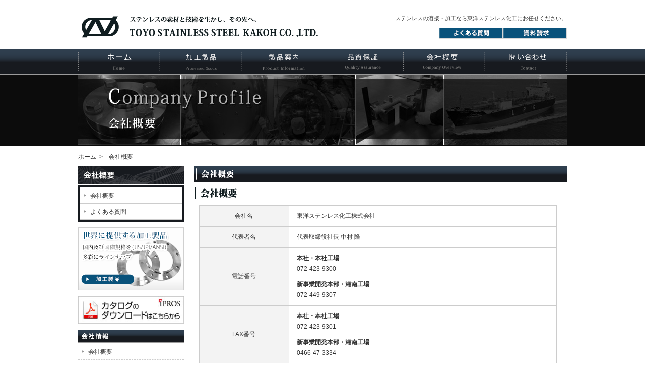

--- FILE ---
content_type: text/html; charset=UTF-8
request_url: http://www.toyostainless-kako.co.jp/outline/
body_size: 15877
content:

<!DOCTYPE html>
<html lang="ja" class="no-js">

<head>
<meta charset="UTF-8">
<title>会社概要 | 東洋ステンレス化工株式会社</title>
<meta name="viewport" content="width=1123px, user-scalable=yes, maximum-scale=1.0">

	<!-- <meta name="viewport" content="width=device-width,initial-scale=1.0" /> -->
    <!-- <meta name="viewport" content="width=device-width,initial-scale=1.0" /> -->
<link rel="profile" href="http://gmpg.org/xfn/11">
<link rel="pingback" href="http://www.toyostainless-kako.co.jp/xmlrpc.php">
<link rel="index" href="/index.html" />

<link rel="alternate" type="application/rss+xml" title="東洋ステンレス化工株式会社 &raquo; 会社概要 のコメントのフィード" href="http://www.toyostainless-kako.co.jp/outline/feed/" />
<link rel='stylesheet' id='contact-form-7-css'  href='http://www.toyostainless-kako.co.jp/wp-content/plugins/contact-form-7/includes/css/styles.css?ver=4.1.1' type='text/css' media='all' />
<link rel='stylesheet' id='wp-pagenavi-css'  href='http://www.toyostainless-kako.co.jp/wp-content/plugins/wp-pagenavi/pagenavi-css.css?ver=2.70' type='text/css' media='all' />
<script type='text/javascript' src='http://www.toyostainless-kako.co.jp/wp-includes/js/jquery/jquery.js?ver=1.11.1'></script>
<script type='text/javascript' src='http://www.toyostainless-kako.co.jp/wp-includes/js/jquery/jquery-migrate.min.js?ver=1.2.1'></script>
<link rel="EditURI" type="application/rsd+xml" title="RSD" href="http://www.toyostainless-kako.co.jp/xmlrpc.php?rsd" />
<link rel="wlwmanifest" type="application/wlwmanifest+xml" href="http://www.toyostainless-kako.co.jp/wp-includes/wlwmanifest.xml" /> 
<meta name="generator" content="WordPress 4.1.41" />
<link rel='canonical' href='http://www.toyostainless-kako.co.jp/outline/' />
<link rel='shortlink' href='http://www.toyostainless-kako.co.jp/?p=15' />

<!--[if lt IE 9]> 
<script src="http://www.toyostainless-kako.co.jp/wp-content/themes/toyostn/js/html5.js"></script>
<link href="http://www.toyostainless-kako.co.jp/wp-content/themes/toyostn/css/html5.css" rel="stylesheet" type="text/css" />
<![endif]-->
<script>(function(){document.documentElement.className='js'})();</script>

<link rel="stylesheet" href="http://www.toyostainless-kako.co.jp/wp-content/themes/toyostn/css/default.css">
<link rel="stylesheet" href="http://www.toyostainless-kako.co.jp/wp-content/themes/toyostn/css/common.css?update20220901">
<link rel="stylesheet" href="http://www.toyostainless-kako.co.jp/wp-content/themes/toyostn/css/design.css">

<script type="text/javascript" src="http://www.toyostainless-kako.co.jp/wp-content/themes/toyostn/js/jquery-1.11.1.min.js"></script>
<script type="text/javascript" src="http://www.toyostainless-kako.co.jp/wp-content/themes/toyostn/js/bxslider/jquery.bxslider.js"></script>
<script type="text/javascript" src="http://www.toyostainless-kako.co.jp/wp-content/themes/toyostn/js/smoothscroll.js"></script>
<script type="text/javascript" src="http://www.toyostainless-kako.co.jp/wp-content/themes/toyostn/js/dropdown.js"></script>
<script type="text/javascript" src="http://www.toyostainless-kako.co.jp/wp-content/themes/toyostn/js/totop.js"></script>


<!-- <link rel="stylesheet" href="http://www.toyostainless-kako.co.jp/wp-content/themes/toyostn/css/non_mobile.css"> -->

	<!-- <link rel="stylesheet" href="http://www.toyostainless-kako.co.jp/wp-content/themes/toyostn/css/common_sp.css"> -->
	<!-- <link rel="stylesheet" href="http://www.toyostainless-kako.co.jp/wp-content/themes/toyostn/css/meanmenu.css"> -->
	<!-- <script type="text/javascript" src="http://www.toyostainless-kako.co.jp/wp-content/themes/toyostn/js/meanmenu.js"></script> -->
	<!-- <script>
		//jQuery(document).ready(function () {
		  //  jQuery('nav#gNav').meanmenu({
		  //  	meanMenuClose: "X", // クローズボタンのテキスト
		//		meanMenuCloseSize: "18px", // クローズのテキストサイズ
		//		meanRevealPosition: "right", // 表示場所（left,right,center）
		//		meanRevealColour: "", // 背景色
		//		meanScreenWidth: "480", // 表示させるウィンドウサイズ
		//   });
		//});
	</script> -->
    


<script type="text/javascript">
//ドロップダウンの記述
$(document).ready(function() {
	$("#gNav").dropdown({
		textClass		: 'arrow',
		textOpenClass	: 'open'
	});
});
</script>


<script type="text/javascript">
//Sliderオプション
$(function(){
	$('#slideUl').bxSlider({
//		pagerCustom: '#bx-pager',	//←サムネイルでページャー下記コメント部ソースを挿入
		auto:true,
		speed:1200,
		mode: 'fade',
		captions: false,
		controls: false,
		pause: 5500,
		pager: false
	});
});
// <div id="bx-pager">
//   <a data-slide-index="0" href=""><img src="http://placehold.jp/250x50.png" /></a>
//   <a data-slide-index="1" href=""><img src="http://placehold.jp/250x50.png" /></a>
//   <a data-slide-index="2" href=""><img src="http://placehold.jp/250x50.png" /></a>
//   <a data-slide-index="3" href=""><img src="http://placehold.jp/250x50.png" /></a>
// </div>
</script>



	
	

	

</head>
<body class="page page-id-15 page-parent page-template-default">
<script>
<!--
  (function(i,s,o,g,r,a,m){i['GoogleAnalyticsObject']=r;i[r]=i[r]||function(){
  (i[r].q=i[r].q||[]).push(arguments)},i[r].l=1*new Date();a=s.createElement(o),
  m=s.getElementsByTagName(o)[0];a.async=1;a.src=g;m.parentNode.insertBefore(a,m)
  })(window,document,'script','//www.google-analytics.com/analytics.js','ga');

  ga('create', 'UA-44649444-1', 'auto');
  ga('require', 'displayfeatures');
  ga('require', 'linkid', 'linkid.js');
  ga('send', 'pageview');

-->
</script>
<div id="headerWrap">
	<header id="topHeader">
		<h1 class="logo"><a href="http://www.toyostainless-kako.co.jp"><img src="http://www.toyostainless-kako.co.jp/wp-content/themes/toyostn/images/com/hd-logo.png" alt="東洋ステンレス化工株式会社"></a></h1>
		<article class="headProfile">
			<p>ステンレスの溶接・加工なら東洋ステンレス化工にお任せください。</p>
			<div class="clearfix right">
				<p class="left m_l10"><a href="http://www.toyostainless-kako.co.jp/outline/faq/"><img src="http://www.toyostainless-kako.co.jp/wp-content/themes/toyostn/images/com/faq.png" alt="よくある質問"></a></p>
				<p class="left"><a href="http://www.toyostainless-kako.co.jp/contact/request/"><img src="http://www.toyostainless-kako.co.jp/wp-content/themes/toyostn/images/com/dl.png" alt="よくある質問"></a></p>
			</div>
		</article>
	</header>
</div>
<!--#headerWrap-->
<div id="gNavWrap">
	<nav id="gNav">
		<ul>
			<li class="nav01"><a href="http://www.toyostainless-kako.co.jp">ホーム</a></li>
			<li class="nav02"><a href="http://www.toyostainless-kako.co.jp/jirei/">加工製品</a></li>
			<li class="nav03"><a href="http://www.toyostainless-kako.co.jp/product/">製品案内</a></li>
			<li class="nav04"><a href="http://www.toyostainless-kako.co.jp/quality/">品質保証</a></li>
			<li class="nav05"><a href="http://www.toyostainless-kako.co.jp/outline/">会社概要</a></li>
			<li class="nav06"><a href="http://www.toyostainless-kako.co.jp/contact/">お問い合わせ</a></li>
		</ul>
	</nav>
</div>
<!--#gNavWrap-->
<div id="pageImgWrap">
	<h2 id="pageImg">		<img src="http://www.toyostainless-kako.co.jp/wp-content/themes/toyostn/images/outline/page-img.jpg" alt="会社概要">
	</h2>
</div>
<!--#pageImgWrap-->
<div id="breadcrumbWrap">
	<ul class="breadcrumb">
		<li class="first">
			<a href="http://www.toyostainless-kako.co.jp/">ホーム</a>&nbsp;&nbsp;&gt;
		</li>
		<li>会社概要</li>
	</ul>
</div>
<!--#breadcrumbWrap-->
<div id="contentSideWrap">
	<div id="contentSideInWrap">
		<section id="content">
			<h1 class="imgcopy m_b10"><img src="http://www.toyostainless-kako.co.jp/wp-content/themes/toyostn/images/outline/img-01.png" alt="会社概要"></h1>
			<h2 class="imgcopy"><img src="http://www.toyostainless-kako.co.jp/wp-content/themes/toyostn/images/outline/img-02.png" alt="会社概要"></h2>
			<table>
				<tr>
					<th>会社名</th>
					<td>東洋ステンレス化工株式会社</td>
				</tr>
				<tr>
					<th>代表者名</th>
					<td>代表取締役社長 中村 隆</td>
				</tr>
				<tr>
					<th>電話番号</th>
					<td>
							<p class="m_b10 m_t0 m_l0 m_r0"><b>本社・本社工場</b><br>072-423-9300</p>
							<p class="m_b0 m_t0 m_l0 m_r0"><b>新事業開発本部・湘南工場</b><br>072-449-9307</p>
					</td>
				</tr>
				<tr>
					<th>FAX番号</th>
					<td>
						<p class="m_b10 m_t0 m_l0 m_r0"><b>本社・本社工場</b><br>072-423-9301</p>
						<p class="m_b0 m_t0 m_l0 m_r0"><b>新事業開発本部・湘南工場</b><br>0466-47-3334</p>
					</td>
				</tr>
				<tr>
					<th>営業日・営業時間</th>
					<td>8：30～17：30 (月~金)</td>
				</tr>
				<tr>
					<th>住所</th>
					<td>
						
							<p class="m_b10 m_t0 m_l0 m_r0">
							<b>本社・本社工場</b> <br>
							〒596-0013<br>
							大阪府岸和田市臨海町20-79</p>

							<p class="m_b0 m_t0 m_l0 m_r0">
							<b>新事業開発本部・湘南工場</b> <br>
							〒251-0056<br>
							神奈川県藤沢市羽鳥3丁目17-18</p>

					</td>
				</tr>
				<tr>
					<th>資本金</th>
					<td>1,000万円</td>
				</tr>
				<tr>
					<th>従業員数</th>
					<td>33名</td>
				</tr>
				<tr>
					<th>事業内容</th>
					<td>ステンレス製品加工(主に配管資材、鍛造、加工、溶接),装置製造</td>
				</tr>
			</table>
			<hr class="m_t30 m_b30">
			<h2 class="imgcopy"><img src="http://www.toyostainless-kako.co.jp/wp-content/themes/toyostn/images/outline/img-03.png" alt="会社沿革"></h2>
			<table>
				<tr>
					<th>昭和45年8月</th>
					<td>資本金500万円で設立</td>
				</tr>
				<tr>
					<th>昭和58年4月</th>
					<td>大阪府泉佐野市にステンレスフランジの製造工場を開設</td>
				</tr>
				<tr>
					<th>昭和60年7月</th>
					<td>昭和60年7月	本店を淀川区より泉佐野市に移転</td>
				</tr>
				<tr>
					<th>昭和60年11月</th>
					<td>資本金を1,000万円に増資</td>
				</tr>
				<tr>
					<th>昭和61年10月</th>
					<td>化工機事業部を開設し、プレハブ加工を始める</td>
				</tr>
				<tr>
					<th>昭和62年7月</th>
					<td>継手事業部を開設し、ニップル、ソケットの製造を始める</td>
				</tr>
				<tr>
					<th>平成9年11月</th>
					<td>継手事業部を奈良県室生村に移転</td>
				</tr>
				<tr>
					<th>平成14年1月</th>
					<td>本社・フランジ事業部工場を岸和田市に移転</td>
				</tr>
				<tr>
					<th>平成18年9月</th>
					<td>ISO9001：2000の認証取得</td>
				</tr>
				<!--<tr>
					<th>平成22年3月</th>
					<td>ステンレス製フランジのJIS表示許可工<br>
						場取得　日本工業規格の番号　JIS　B　2220</td>
				</tr>-->
				<tr>
					<th>平成22年9月</th>
					<td>奈良工場　継手事業部を岸和田本社に移転</td>
				</tr>
				<tr>
					<th>平成22年10月</th>
					<td>化工機事業部を化工機部に、環境機器事業部を開発営業部に、<br>フランジ事業部を継手事業部と統合し継手部とする</td>
				</tr>
				<tr>
					<th>平成23年7月</th>
					<td>化工機部、開発営業部、継手部を統合し製造部とする</td>
				</tr>
				<tr>
					<th>令和4年4月</th>
					<td>東京都立川市に立川営業所、新事業開発本部を開設</td>
				</tr>
				<tr>
					<th>令和4年9月</th>
					<td>神奈川県藤沢市に湘南工場を開設</td>
				</tr>
				<tr>
					<th>令和7年4月</th>
					<td>湘南工場に新事業開発本部を統合</td>
				</tr>
			</table>
			<hr>
			<h2 class="imgcopy"><img src="http://www.toyostainless-kako.co.jp/wp-content/themes/toyostn/images/outline/img-04.png" alt="会社沿革"></h2>
			<div class="clearfix">
				<p class="m_l0 left"><a href="http://www.toste.co.jp/" target="_blank"><img src="http://www.toyostainless-kako.co.jp/wp-content/themes/toyostn/images/com/outlink-ban-01.jpg" alt="TOSTE"></a></p>
				<p class="m_l0 left"><a href="http://www.nakakin.co.jp/" target="_blank"><img src="http://www.toyostainless-kako.co.jp/wp-content/themes/toyostn/images/com/outlink-ban-02.jpg" alt="株式会社ナカキン"></a></p>
				<p class="m_l0 m_r0 left"><a href="http://www.onk-net.co.jp/" target="_blank"><img src="http://www.toyostainless-kako.co.jp/wp-content/themes/toyostn/images/com/outlink-ban-03.jpg" alt="ONK"></a></p>
			

			</div>



		</section>
		<!--#content-->
		<aside id="side">
			<h4 class="kaisyaannai"><img src="http://www.toyostainless-kako.co.jp/wp-content/themes/toyostn/images/com/side/kaisyagaiyou.png" alt="会社概要"></h4>
	<ul>
		<li><a href="http://www.toyostainless-kako.co.jp/outline/">会社概要</a></li>
		<li><a href="http://www.toyostainless-kako.co.jp/outline/faq/">よくある質問</a></li>
	</ul>

	<p><a href="http://www.toyostainless-kako.co.jp/wp-content/themes/toyostn/jirei/"><img src="http://www.toyostainless-kako.co.jp/wp-content/themes/toyostn/images/com/side/side-ban1.png" alt="加工製品"></a></p>
		<p><a href="https://premium.ipros.jp/toyostainless/catalog/" target="_blank"><img src="http://www.toyostainless-kako.co.jp/wp-content/themes/toyostn/images/com/outlink-ban-05.jpg?20181030" alt="東洋ステンレス化工株式会社" style="width: 100%; height: auto;"></a></p>
	<h4 class="kaisyajouhou"><img src="http://www.toyostainless-kako.co.jp/wp-content/themes/toyostn/images/com/side/kaisyajouhou.png" alt="会社案内"></h4>
	<ul>
		<li><a href="http://www.toyostainless-kako.co.jp/wp-content/themes/toyostn/outline/">会社概要</a></li>
		<li><a href="http://www.toyostainless-kako.co.jp/wp-content/themes/toyostn/contact/">問い合わせ</a></li>
	</ul>
					<!--ウィジェットエリア-->
	


		</aside>
		<!--#side-->

	</div>
</div>
<!--#contentSideWrap-->



<p id="pagetop"><a href="#">▲ ページトップへ</a></p>
<div id="footerNavWrap">
	<div class="footerNav">
		<ul class="clearfix">
			<li><a href="http://www.toyostainless-kako.co.jp/">ホーム</a>　｜</li>
			<li><a href="http://www.toyostainless-kako.co.jp/jirei/">加工製品</a>　｜</li>
			<li><a href="http://www.toyostainless-kako.co.jp/product/">製品案内</a>　｜</li>
			<li><a href="http://www.toyostainless-kako.co.jp/quality/">品質保証</a>　｜</li>
			<li><a href="http://www.toyostainless-kako.co.jp/outline/">会社概要</a>　｜</li>
			<li><a href="http://www.toyostainless-kako.co.jp/contact/">問い合わせ</a></li>
		</ul>
	</div>
</div>
<div id="pageFooterWrap">
	<footer id="pageFooter">
		<div id="ftNavArea">
			<p class="copyright">coryright &copy;TOYO STAINLESS STEEL KAKHO Co,Ltd All rights reserved.</p>
		</div>
		<!--#ftNavArea-->
		<div id="logoArea">
			<p class="logoImg"><img src="http://www.toyostainless-kako.co.jp/wp-content/themes/toyostn/images/com/ft-logo.png" alt="東洋ステンレス化工株式会社"></p>
			<p>〒596-0013　　大阪府岸和田市臨海町20-79</p>
			<p>TEL:072-423-9300　　　FAX:072-423-9301</p>
		</div>
		<!--#logoArea-->

	</footer>

</div>
<!--#pageFooterWrap-->


<script type='text/javascript' src='http://www.toyostainless-kako.co.jp/wp-content/plugins/contact-form-7/includes/js/jquery.form.min.js?ver=3.51.0-2014.06.20'></script>
<script type='text/javascript'>
/* <![CDATA[ */
var _wpcf7 = {"loaderUrl":"http:\/\/www.toyostainless-kako.co.jp\/wp-content\/plugins\/contact-form-7\/images\/ajax-loader.gif","sending":"\u9001\u4fe1\u4e2d ..."};
/* ]]> */
</script>
<script type='text/javascript' src='http://www.toyostainless-kako.co.jp/wp-content/plugins/contact-form-7/includes/js/scripts.js?ver=4.1.1'></script>

</body>
</html>


--- FILE ---
content_type: text/css
request_url: http://www.toyostainless-kako.co.jp/wp-content/themes/toyostn/css/default.css
body_size: 8564
content:
@charset "utf-8";
/* ===================================================================
CSS information
 file name  :  default.css
 style info :  リセット及びbody初期設定 (このスタイルシートは基本的に変更しない)
=================================================================== */
/*--- reset */
body,div,dl,dt,dd,ul,ol,li,h1,h2,h3,h4,h5,h6,pre,form,fieldset,input,textarea,p,blockquote,th,td {
	padding: 0;
	margin: 0;
}
address,caption,cite,code,dfn,em,strong,th,var {
	font-style: normal;
}
caption,th {
	text-align: left;
}
q:before,q:after {
	content: '';
}
object,embed {
	vertical-align: top;
}
legend {
	display: none;
}
h1,h2,h3,h4,h5,h6 {
	font-size: 100%;
}
img,abbr,acronym,fieldset {
	border: 0;
}
li {
	list-style-type: none;
}
img{
	vertical-align:text-bottom;
}
/*--- default ---*/
body {
	color: #333;
	font-size: 12px;
	font-family: "メイリオ", Meiryo, verdana, "ヒラギノ角ゴ Pro W3", "Hiragino Kaku Gothic Pro", Osaka, "ＭＳ Ｐゴシック", "MS PGothic", Sans-Serif;
	line-height: 1.5em;
	background-color: #FFF;
	background-repeat: repeat-x;
	background-position: top;
	vertical-align: baseline;
}
* html body {	/* for IF6 */
	font-family: "ＭＳ Ｐゴシック","MS PGothic",Sans-Serif;
}
html,body {
	height:100%;
}

/*----------------------------------------------------
	clearfix
----------------------------------------------------*/
/* clearfix */
.clearfix:after {
	content: ".";
	display: block;
	visibility: hidden;
	height: 0.1px;
	font-size: 0.1em;
	line-height: 0;
	clear: both;
}
/* Hides from IE-mac \*/
* html .clearfix {height: 1%;}
.clearfix {display: block;}
/* End hide from IE-mac */
* html .clearfix { zoom: 1; } /* IE6 */
*:first-child+html .clearfix{zoom: 1;} /* IE7 */



/*　　スマホ・タブレット用調整
--------------------------------------*/
html {
	overflow-y: scroll;
}
body {
	-webkit-text-size-adjust:none;
}
/*iPhone調整用
-----------------------*/
@media screen and (max-device-width: 480px) {
	body {
		min-width:1123px;
		min-height:1600px;
	}
}
/*iPad調整用
-----------------------*/
@media screen and (max-device-width: 1024px) {
	body {
		min-width:1123px;
		min-height:1600px;
	}
}
/*----------------------------------------------------
	汎用レイアウト
----------------------------------------------------*/
.bold{font-weight:bold !important;}
.c_both{clear:both;}
.red{color:red;}
.left{float:left;}
.right{float:right;}
.t_c{text-align:center;}
.t_r{text-align:right;}
.m_auto{margin-right:auto;margin-left:auto;	}
/*top*/
.m_t0{margin-top:0px !important;}
.m_t5{margin-top:5px !important;}
.m_t10{margin-top:10px !important;}
.m_t15{margin-top:15px !important;}
.m_t20{margin-top:20px !important;}
.m_t25{margin-top:25px !important;}
.m_t30{margin-top:30px !important;}
.m_t35{margin-top:35px !important;}
.m_t40{margin-top:40px !important;}
.m_t45{margin-top:45px !important;}
.m_t50{margin-top:50px !important;}
.m_t60{margin-top:60px !important;}
.m_t70{margin-top:70px !important;}
.m_t80{margin-top:80px !important;}
.m_t90{margin-top:90px !important;}
.m_t100{margin-top:100px !important;}
/*bottom*/
.m_b0{margin-bottom:0px !important;}
.m_b5{margin-bottom:5px !important;}
.m_b10{margin-bottom:10px !important;}
.m_b15{margin-bottom:15px !important;}
.m_b20{margin-bottom:20px !important;}
.m_b25{margin-bottom:25px !important;}
.m_b30{margin-bottom:30px !important;}
.m_b35{margin-bottom:35px !important;}
.m_b40{margin-bottom:40px !important;}
.m_b45{margin-bottom:45px !important;}
.m_b50{margin-bottom:50px !important;}
.m_b60{margin-bottom:60px !important;}
.m_b70{margin-bottom:70px !important;}
.m_b80{margin-bottom:80px !important;}
.m_b90{margin-bottom:90px !important;}
.m_b100{margin-bottom:100px !important;}
/*right*/
.m_r0{margin-right:0px !important;}
.m_r10{margin-right:10px !important;}
.m_r15{margin-right:15px !important;}
.m_r20{margin-right:20px !important;}
.m_r25{margin-right:25px !important;}
.m_r30{margin-right:30px !important;}
.m_r35{margin-right:35px !important;}
.m_r40{margin-right:40px !important;}
.m_r45{margin-right:45px !important;}
.m_r50{margin-right:50px !important;}
.m_r60{margin-right:60px !important;}
.m_r70{margin-right:70px !important;}
.m_r80{margin-right:80px !important;}
.m_r90{margin-right:90px !important;}
.m_r100{margin-right:100px !important;}
/*left*/
.m_l0{margin-left:0px !important;}
.m_l5{margin-left:5px !important;}
.m_l10{margin-left:10px !important;}
.m_l15{margin-left:15px !important;}
.m_l20{margin-left:20px !important;}
.m_l25{margin-left:25px !important;}
.m_l30{margin-left:30px !important;}
.m_l35{margin-left:35px !important;}
.m_l40{margin-left:40px !important;}
.m_l45{margin-left:45px !important;}
.m_l50{margin-left:50px !important;}
.m_l60{margin-left:60px !important;}
.m_l70{margin-left:70px !important;}
.m_l80{margin-left:80px !important;}
.m_l90{margin-left:90px !important;}
.m_l100{margin-left:100px !important;}
/*top*/
.p_t0{padding-top:0px !important;}
.p_t5{padding-top:5px !important;}
.p_t10{padding-top:10px !important;}
.p_t15{padding-top:15px !important;}
.p_t20{padding-top:20px !important;}
.p_t25{padding-top:25px !important;}
.p_t30{padding-top:30px !important;}
.p_t35{padding-top:35px !important;}
.p_t40{padding-top:40px !important;}
.p_t45{padding-top:45px !important;}
.p_t50{padding-top:50px !important;}
.p_t60{padding-top:60px !important;}
.p_t70{padding-top:70px !important;}
.p_t80{padding-top:80px !important;}
.p_t90{padding-top:90px !important;}
.p_t100{padding-top:100px !important;}
/*bottom*/
.p_b0{padding-bottom:0px !important;}
.p_b5{padding-bottom:5px !important;}
.p_b10{padding-bottom:10px !important;}
.p_b15{padding-bottom:15px !important;}
.p_b20{padding-bottom:20px !important;}
.p_b25{padding-bottom:25px !important;}
.p_b30{padding-bottom:30px !important;}
.p_b35{padding-bottom:35px !important;}
.p_b40{padding-bottom:40px !important;}
.p_b45{padding-bottom:45px !important;}
.p_b50{padding-bottom:50px !important;}
.p_b60{padding-bottom:60px !important;}
.p_b70{padding-bottom:70px !important;}
.p_b80{padding-bottom:80px !important;}
.p_b90{padding-bottom:90px !important;}
.p_b100{padding-bottom:100px !important;}
/*right*/
.p_r0{padding-right:0px !important;}
.p_r10{padding-right:10px !important;}
.p_r15{padding-right:15px !important;}
.p_r20{padding-right:20px !important;}
.p_r25{padding-right:25px !important;}
.p_r30{padding-right:30px !important;}
.p_r35{padding-right:35px !important;}
.p_r40{padding-right:40px !important;}
.p_r45{padding-right:45px !important;}
.p_r50{padding-right:50px !important;}
.p_r60{padding-right:60px !important;}
.p_r70{padding-right:70px !important;}
.p_r80{padding-right:80px !important;}
.p_r90{padding-right:90px !important;}
.p_r100{padding-right:100px !important;}
/*left*/
.p_l0{padding-left:0px !important;}
.p_l5{padding-left:5px !important;}
.p_l10{padding-left:10px !important;}
.p_l15{padding-left:15px !important;}
.p_l20{padding-left:20px !important;}
.p_l25{padding-left:25px !important;}
.p_l30{padding-left:30px !important;}
.p_l35{padding-left:35px !important;}
.p_l40{padding-left:40px !important;}
.p_l45{padding-left:45px !important;}
.p_l50{padding-left:50px !important;}
.p_l60{padding-left:60px !important;}
.p_l70{padding-left:70px !important;}
.p_l80{padding-left:80px !important;}
.p_l90{padding-left:90px !important;}
.p_l100{padding-left:100px !important;}
/*width*/
.wid_5per{width:5%;}
.wid_10per{width:10%;}
.wid_15per{width:15%;}
.wid_20per{width:20%;}
.wid_25per{width:25%;}
.wid_30per{width:30%;}
.wid_35per{width:35%;}
.wid_40per{width:40%;}
.wid_45per{width:45%;}
.wid_50per{width:50%;}
.wid_55per{width:55%;}
.wid_60per{width:60%;}
.wid_65per{width:65%;}
.wid_70per{width:70%;}
.wid_75per{width:75%;}
.wid_80per{width:80%;}
.wid_90per{width:90%;}
.wid_95per{width:95%;}
.wid_100per{width:100%;}
/*font-size*/
.f_50{font-size:50%;}
.f_60{font-size:60%;}
.f_70{font-size:70%;}
.f_75{font-size:75%;}
.f_80{font-size:80%;}
.f_85{font-size:85%;}
.f_90{font-size:90%;}
.f_95{font-size:95%;}
.f_105{font-size:105%;}
.f_110{font-size:110%;}
.f_115{font-size:115%;}
.f_120{font-size:120%;}
.f_130{font-size:130%;}
.f_140{font-size:140%;}
.f_150{font-size:150%;}
.f_200{font-size:200%;}
.f_300{font-size:300%;}
.f_400{font-size:400%;}


--- FILE ---
content_type: text/css
request_url: http://www.toyostainless-kako.co.jp/wp-content/themes/toyostn/css/common.css?update20220901
body_size: 12179
content:
@charset "UTF-8";
/* line 46, scss/scss/_mixin.scss */
#topHeader,
#gNav,
#slideUl,
#pageImg,
.breadcrumb,
#contentSideInWrap,
#pageFooter, .bx-wrapper {
  width: 970px;
  margin: 0 auto; }

/* line 53, scss/scss/_mixin.scss */
#topHeader:after,
#gNav:after,
#slideUl:after,
#pageImg:after,
.breadcrumb:after,
#contentSideInWrap:after,
#pageFooter:after, .bx-controls:after, #gNav > ul:after, #pageFooterWrap:after {
  content: ".";
  display: block;
  visibility: hidden;
  height: 0.1px;
  font-size: 0.1em;
  line-height: 0;
  clear: both; }

/* line 63, scss/scss/_mixin.scss */
* html #topHeader,
* html #gNav,
* html #slideUl,
* html #pageImg,
* html .breadcrumb,
* html #contentSideInWrap,
* html #pageFooter, * html .bx-controls, * html #gNav > ul, * html #pageFooterWrap {
  height: 1%; }

/* line 64, scss/scss/_mixin.scss */
#topHeader,
#gNav,
#slideUl,
#pageImg,
.breadcrumb,
#contentSideInWrap,
#pageFooter, .bx-controls, #gNav > ul, #pageFooterWrap {
  display: block; }

/* line 66, scss/scss/_mixin.scss */
* html #topHeader,
* html #gNav,
* html #slideUl,
* html #pageImg,
* html .breadcrumb,
* html #contentSideInWrap,
* html #pageFooter, * html .bx-controls, * html #gNav > ul, * html #pageFooterWrap {
  zoom: 1; }

/* line 67, scss/scss/_mixin.scss */
*:first-child + html #topHeader,
*:first-child + html #gNav,
*:first-child + html #slideUl,
*:first-child + html #pageImg,
*:first-child + html .breadcrumb,
*:first-child + html #contentSideInWrap,
*:first-child + html #pageFooter, *:first-child + html .bx-controls, *:first-child + html #gNav > ul, *:first-child + html #pageFooterWrap {
  zoom: 1; }

/*------------------------
	レスポンシブ設定
-------------------------*/
/* line 7, scss/scss/common.scss */
a {
  transition: all 0.5s ease 0s; }

/* line 8, scss/scss/common.scss */
a:link {
  color: #333;
  text-decoration: none; }

/* line 12, scss/scss/common.scss */
a:visited {
  color: #333;
  text-decoration: none; }

/* line 16, scss/scss/common.scss */
a:hover {
  color: #38A6CE;
  text-decoration: none;
  opacity: 0.8;
  filter: alpha(opacity=80);
  -ms-filter: "alpha( opacity=80 )";
  transition: all 0.5s ease 0s; }

/* line 24, scss/scss/common.scss */
a:active {
  color: #333;
  text-decoration: underline; }

/* line 29, scss/scss/common.scss */
a:hover img {
  opacity: 0.8;
  filter: alpha(opacity=80);
  -ms-filter: "alpha( opacity=80 )";
  transition: all 0.5s ease 0s; }

/*------------------------
	基本テーブル設定
-------------------------*/
/* line 39, scss/scss/common.scss */
table {
  border-collapse: collapse;
  width: 100%; }

/* line 43, scss/scss/common.scss */
th {
  font-weight: normal;
  background: #F3F3F3;
  text-align: center; }

/* line 48, scss/scss/common.scss */
td, th {
  border: solid 1px #ccc;
  padding: 10px 15px; }

/*--------------------------
	hr
--------------------------*/
/* line 57, scss/scss/common.scss */
hr {
  border: 0;
  height: 0;
  border-top: 1px solid rgba(0, 0, 0, 0.1);
  border-bottom: 1px solid #999; }

/*-----------------------------------------
	toTop
------------------------------------------*/
/* line 67, scss/scss/common.scss */
#pagetop a {
  position: fixed;
  z-index: 5000;
  bottom: 30px;
  right: 60px;
  display: block; }

/* line 74, scss/scss/common.scss */
#pagetop a:hover {
  opacity: 100; }

/*--------------------------
	effect
--------------------------*/
/* line 82, scss/scss/common.scss */
.shadow {
  box-shadow: 2px 2px 2px 2px #ccc; }

/*--------------------------
	基本レイアウト設定
--------------------------*/
/* line 101, scss/scss/common.scss */
#content {
  float: right;
  width: 740px; }

/* line 105, scss/scss/common.scss */
#side {
  float: left;
  width: 210px; }

/*--------------------------
	レイアウト設定
--------------------------*/
/*	head
--------------------------*/
/* line 116, scss/scss/common.scss */
#topHeader {
  padding: 1em 0; }
  /* line 119, scss/scss/common.scss */
  #topHeader .logo {
    float: left; }
  /* line 122, scss/scss/common.scss */
  #topHeader .headProfile {
    float: right;
    width: 35%;
    height: auto;
    text-align: right;
    padding-top: 3em;
    font-size: 115%; }

/*	スライド/ページタイトル
--------------------------*/
/* line 142, scss/scss/common.scss */
.bx-controls .bx-pager-item {
  float: left;
  margin-left: 1em; }
/* line 146, scss/scss/common.scss */
.bx-controls .bx-pager {
  float: right; }
  /* line 148, scss/scss/common.scss */
  .bx-controls .bx-pager a.active {
    color: #FF0000; }

/* line 153, scss/scss/common.scss */
#pageImgWrap {
  margin-bottom: 1em; }

/*	Nav
-------------------------*/
/* line 159, scss/scss/common.scss */
#gNavWrap {
  background-color: #ccc; }

/* line 166, scss/scss/common.scss */
#gNav > ul > li {
  position: relative;
  float: left;
  width: auto;
  margin-right: 4em;
  padding: 0 2em;
  text-align: center; }
  /* line 174, scss/scss/common.scss */
  #gNav > ul > li:hover {
    background-color: #FF0000; }
  /* line 177, scss/scss/common.scss */
  #gNav > ul > li a {
    display: block;
    padding: 1em 0; }
  /* line 181, scss/scss/common.scss */
  #gNav > ul > li > ul {
    position: absolute;
    z-index: 3000;
    background-color: #ccc;
    width: auto; }
    /* line 186, scss/scss/common.scss */
    #gNav > ul > li > ul > li {
      padding: 0.3em 0; }

/*	パンくず
-------------------------*/
/* line 197, scss/scss/common.scss */
.breadcrumb {
  margin: 0.5em auto 0.8em auto; }
  /* line 200, scss/scss/common.scss */
  .breadcrumb li {
    float: left;
    margin-right: 1em; }

/*	フッター
-------------------------*/
/* line 208, scss/scss/common.scss */
#pageFooterWrap {
  margin-top: 1.5em;
  padding-top: 1.5em;
  background-color: #ccc; }
  /* line 213, scss/scss/common.scss */
  #pageFooterWrap #ftNavArea {
    float: left; }
    /* line 215, scss/scss/common.scss */
    #pageFooterWrap #ftNavArea nav > ul {
      float: left; }
  /* line 219, scss/scss/common.scss */
  #pageFooterWrap #logoArea {
    float: right;
    width: 30%;
    margin-bottom: 2em; }
    /* line 223, scss/scss/common.scss */
    #pageFooterWrap #logoArea .logoImg {
      margin-bottom: 0.5em; }

/* line 229, scss/scss/common.scss */
.copyright {
  text-align: center;
  background: #333;
  color: #fff;
  padding: 1em; }

/*--------------------------------
	コンテンツ内初期装飾
--------------------------------*/
/* line 240, scss/scss/common.scss */
#content {
  line-height: 1.8em; }
  /* line 242, scss/scss/common.scss */
  #content p, #content ol, #content ul, #content dl, #content table, #content blockquote, #content hr {
    margin: 1em 0.8em; }
  /* line 245, scss/scss/common.scss */
  #content h1 {
    font-size: 160%;
    background: #ccc;
    padding: 0.6em 1em;
    border-radius: 5px;
    margin-bottom: 0.5em;
    clear: both; }
  /* line 253, scss/scss/common.scss */
  #content h2 {
    font-size: 130%;
    border-bottom: 2px solid #333;
    padding: 0.4em 0.5em;
    margin-bottom: 0.7em;
    clear: both; }
  /* line 260, scss/scss/common.scss */
  #content h3 {
    font-size: 115%;
    border-left: 2px solid #333;
    padding: 0.2em 0.5em;
    margin-left: 0.3em;
    margin-bottom: 0.5em; }
  /* line 267, scss/scss/common.scss */
  #content blockquote {
    border: 1px solid #ccc;
    padding: 1em 1em 1em 3em;
    position: relative; }
    /* line 271, scss/scss/common.scss */
    #content blockquote:after {
      content: '"';
      font-weight: bold;
      font-size: 250%;
      color: #999;
      position: absolute;
      top: 0.6em;
      left: 0.2em; }
  /* line 281, scss/scss/common.scss */
  #content ul, #content ol, #content dl {
    font-size: 115%; }
  /* line 284, scss/scss/common.scss */
  #content ol li {
    list-style: decimal;
    list-style-position: inside; }
  /* line 289, scss/scss/common.scss */
  #content ul li:before {
    content: '・'; }
  /* line 294, scss/scss/common.scss */
  #content dl dt {
    font-weight: bold; }
  /* line 297, scss/scss/common.scss */
  #content dl dd {
    margin-left: 1em; }
  /* line 301, scss/scss/common.scss */
  #content table {
    max-width: 710.4px; }

/*--------------------------------
	サイド内初期装飾
--------------------------------*/
/* line 310, scss/scss/common.scss */
#side p, #side ul {
  margin-bottom: 0.8em; }
/* line 313, scss/scss/common.scss */
#side h4 {
  text-align: center;
  padding: 0.4em 0.5em;
  border: 1px solid #333; }
/* line 318, scss/scss/common.scss */
#side > ul {
  font-size: 115%;
  border: 1px solid #333;
  border-top: none; }
  /* line 322, scss/scss/common.scss */
  #side > ul a {
    display: block; }
  /* line 325, scss/scss/common.scss */
  #side > ul > li {
    padding: 0.6em 0 0.5em 1.2em;
    border-bottom: 1px dashed #ccc; }
    /* line 328, scss/scss/common.scss */
    #side > ul > li:last-child {
      border-bottom: none; }
    /* line 331, scss/scss/common.scss */
    #side > ul > li > a:before {
      content: '・';
      font-size: 80%;
      margin-right: 0.5em; }
    /* line 336, scss/scss/common.scss */
    #side > ul > li ul {
      margin-bottom: 0; }
    /* line 339, scss/scss/common.scss */
    #side > ul > li li {
      padding: 0.6em 0 0.5em 1.8em;
      font-size: 90%; }
      /* line 342, scss/scss/common.scss */
      #side > ul > li li a:before {
        content: '>';
        font-size: 80%;
        margin-right: 0.2em; }

/*--------------------------------
	フッター内初期装飾
--------------------------------*/
/* line 357, scss/scss/common.scss */
#ftNavArea nav > ul {
  margin-right: 3em; }
  /* line 359, scss/scss/common.scss */
  #ftNavArea nav > ul a {
    display: block; }
  /* line 362, scss/scss/common.scss */
  #ftNavArea nav > ul > li {
    padding: 0.1em 0 0.2em 1.2em;
    border-bottom: 1px dashed #ccc; }
    /* line 365, scss/scss/common.scss */
    #ftNavArea nav > ul > li:last-child {
      border-bottom: none; }
    /* line 368, scss/scss/common.scss */
    #ftNavArea nav > ul > li > a:before {
      content: '・';
      font-size: 70%;
      margin-right: 0.5em; }
    /* line 373, scss/scss/common.scss */
    #ftNavArea nav > ul > li ul {
      margin-bottom: 0; }
    /* line 376, scss/scss/common.scss */
    #ftNavArea nav > ul > li li {
      padding: 0.1em 0 0.2em 1.8em;
      font-size: 90%; }
      /* line 379, scss/scss/common.scss */
      #ftNavArea nav > ul > li li a:before {
        content: '>';
        font-size: 70%;
        margin-right: 0.2em; }
/* line 389, scss/scss/common.scss */
#ftNavArea .logoArea {
  font-size: 80%; }

/*--------------------------------
	ウィジェット内初期装飾
--------------------------------*/
/* line 400, scss/scss/common.scss */
#widget-area {
  margin-top: 2em; }
  /* line 402, scss/scss/common.scss */
  #widget-area h5 {
    font-size: 115%;
    border-bottom: 2px solid #333;
    margin-bottom: 0.5em; }
  /* line 407, scss/scss/common.scss */
  #widget-area .sidewidjet01 ul {
    margin-left: 0.8em;
    margin-bottom: 0.4em; }
  /* line 411, scss/scss/common.scss */
  #widget-area table {
    width: 210px; }
    /* line 413, scss/scss/common.scss */
    #widget-area table td, #widget-area table th {
      padding: 0;
      text-align: center; }


.table-fixed th,.table-fixed td{
  border: none;
  padding: 0;
  background: #fff;
  text-align: left;
  vertical-align: top;
}
.table-fixed th{
  width: 50px;
}
.table-fixed td{
  width: 150px;
}

.contact__info{
  display: flex;
  padding-left: 10px;
}
.contact__item{
  display: flex;
  margin-right: 50px;
}
.contact__label{
  margin-right: 15px;

}
.contact__number b{
  width: 80px;
  display: inline-block;
}

--- FILE ---
content_type: text/css
request_url: http://www.toyostainless-kako.co.jp/wp-content/themes/toyostn/css/design.css
body_size: 14934
content:
@charset "UTF-8";
/* line 46, scss/scss/_mixin.scss */
.footerNav {
  width: 970px;
  margin: 0 auto; }

/* line 53, scss/scss/_mixin.scss */
#content ul.tejun:after, #content ul.productIchiran:after, #content .prevNextArea:after, #content .textBtn:after {
  content: ".";
  display: block;
  visibility: hidden;
  height: 0.1px;
  font-size: 0.1em;
  line-height: 0;
  clear: both; }

/* line 63, scss/scss/_mixin.scss */
* html #content ul.tejun, #content * html ul.tejun, * html #content ul.productIchiran, #content * html ul.productIchiran, * html #content .prevNextArea, #content * html .prevNextArea, * html #content .textBtn, #content * html .textBtn {
  height: 1%; }

/* line 64, scss/scss/_mixin.scss */
#content ul.tejun, #content ul.productIchiran, #content .prevNextArea, #content .textBtn {
  display: block; }

/* line 66, scss/scss/_mixin.scss */
* html #content ul.tejun, #content * html ul.tejun, * html #content ul.productIchiran, #content * html ul.productIchiran, * html #content .prevNextArea, #content * html .prevNextArea, * html #content .textBtn, #content * html .textBtn {
  zoom: 1; }

/* line 67, scss/scss/_mixin.scss */
*:first-child + html #content ul.tejun, #content *:first-child + html ul.tejun, *:first-child + html #content ul.productIchiran, #content *:first-child + html ul.productIchiran, *:first-child + html #content .prevNextArea, #content *:first-child + html .prevNextArea, *:first-child + html #content .textBtn, #content *:first-child + html .textBtn {
  zoom: 1; }

/*------------------------
	レスポンシブ設定
-------------------------*/
/* line 7, scss/scss/design.scss */
#gNavWrap {
  background: url(../images//com/nav_bk.png) repeat-x; }
  /* line 9, scss/scss/design.scss */
  #gNavWrap #gNav > ul > li {
    padding: 0 0;
    margin-right: 0; }
    /* line 12, scss/scss/design.scss */
    #gNavWrap #gNav > ul > li:hover {
      background-color: #fff; }
  /* line 16, scss/scss/design.scss */
  #gNavWrap #gNav > ul > li > a, #gNavWrap #gNav > ul > li > span {
    display: block;
    height: 0;
    padding-top: 51px;
    padding-bottom: 0;
    margin: 0;
    overflow: hidden;
    cursor: pointer; }
    /* line 24, scss/scss/design.scss */
    #gNavWrap #gNav > ul > li > a:hover, #gNavWrap #gNav > ul > li > span:hover {
      opacity: 0.8;
      background-color: #fff; }
  /* line 29, scss/scss/design.scss */
  #gNavWrap .nav01 a {
    background: url(../images//com/nav/nav01.png) no-repeat;
    width: 162px; }
  /* line 33, scss/scss/design.scss */
  #gNavWrap .nav02 a {
    background: url(../images//com/nav/nav02.png) no-repeat;
    width: 161px; }
  /* line 37, scss/scss/design.scss */
  #gNavWrap .nav03 a {
    background: url(../images//com/nav/nav03.png) no-repeat;
    width: 161px; }
  /* line 41, scss/scss/design.scss */
  #gNavWrap .nav04 a {
    background: url(../images//com/nav/nav04.png) no-repeat;
    width: 161px; }
  /* line 45, scss/scss/design.scss */
  #gNavWrap .nav05 a {
    background: url(../images//com/nav/nav05.png) no-repeat;
    width: 162px; }
  /* line 49, scss/scss/design.scss */
  #gNavWrap .nav06 a {
    background: url(../images//com/nav/nav06.png) no-repeat;
    width: 163px; }

/* line 54, scss/scss/design.scss */
#pageImgWrap {
  background: #0C0C0C;
  margin-bottom: 1em;
  border-bottom: 1px solid #979797; }

/* line 60, scss/scss/design.scss */
#contentSideWrap.topPage #content {
  float: left; }
/* line 63, scss/scss/design.scss */
#contentSideWrap.topPage #side {
  float: right; }

/* line 68, scss/scss/design.scss */
#side .kaisyaannai {
  padding: 0;
  border: none; }
  /* line 71, scss/scss/design.scss */
  #side .kaisyaannai + ul {
    border: 4px solid #171A1F; }
    /* line 73, scss/scss/design.scss */
    #side .kaisyaannai + ul > li {
      border-bottom: #ccc 1px solid;
      position: relative;
      font-size: 90%;
      padding: 0.6em 0 0.5em 1.6em; }
      /* line 78, scss/scss/design.scss */
      #side .kaisyaannai + ul > li a:before {
        content: '▶';
        color: #999;
        font-size: 60%;
        position: absolute;
        top: 1em;
        left: 0.8em; }
/* line 89, scss/scss/design.scss */
#side .kaisyajouhou {
  padding: 0;
  border: none; }
  /* line 92, scss/scss/design.scss */
  #side .kaisyajouhou + ul {
    border: none; }
    /* line 94, scss/scss/design.scss */
    #side .kaisyajouhou + ul li {
      position: relative;
      font-size: 90%;
      padding: 0.6em 0 0.5em 1.6em; }
    /* line 99, scss/scss/design.scss */
    #side .kaisyajouhou + ul li a:before {
      content: '▶';
      color: #999;
      font-size: 60%;
      position: absolute;
      top: 1em;
      left: 0.8em; }
    /* line 107, scss/scss/design.scss */
    #side .kaisyajouhou + ul li:last-child {
      border-bottom: 1px dashed #ccc; }

/* line 118, scss/scss/design.scss */
#topHeader {
  margin-bottom: 5px; }
  /* line 120, scss/scss/design.scss */
  #topHeader .headProfile {
    padding-top: 15px;
    width: 40%;
    font-size: 90%; }
    /* line 124, scss/scss/design.scss */
    #topHeader .headProfile > p {
      margin-bottom: 10px; }
  /* line 128, scss/scss/design.scss */
  #topHeader .logo {
    margin-top: 18px; }

/* line 137, scss/scss/design.scss */
#gNav > ul > li > ul {
  background: #fff; }
  /* line 139, scss/scss/design.scss */
  #gNav > ul > li > ul > li {
    padding: 0.3em 0;
    width: 180px;
    text-align: left;
    padding-left: 1em;
    border-bottom: 1px #ccc solid; }

/* line 152, scss/scss/design.scss */
.imgcopy {
  border: none !important;
  padding: 0 !important;
  margin-left: 0 !important;
  margin-right: 0 !important; }
  /* line 157, scss/scss/design.scss */
  .imgcopy:before {
    content: '' !important; }

/* line 162, scss/scss/design.scss */
#content hr {
  background: url(../images//com/hr.png) repeat-x;
  border: none;
  height: 2px;
  margin: 30px 0; }

/* line 169, scss/scss/design.scss */
.topics li {
  border-bottom: #ccc dashed 1px;
  padding: 0 0 0.5em 0;
  margin-bottom: 0.5em;
  font-size: 85%; }
  /* line 174, scss/scss/design.scss */
  .topics li span {
    display: inline-block;
    width: 12em; }
  /* line 178, scss/scss/design.scss */
  .topics li:before {
    content: '' !important; }

/* line 183, scss/scss/design.scss */
.chouseiLineH {
  line-height: 2.2em;
  margin-top: 20px !important; }

/* line 192, scss/scss/design.scss */
#pagetop a {
  display: block;
  background: #101D20;
  border-radius: 5px;
  border: 1px solid #CCCCCC;
  color: #fff;
  padding: 1em; }
  /* line 199, scss/scss/design.scss */
  #pagetop a:hover {
    opacity: 0.8; }

/* line 205, scss/scss/design.scss */
#footerNavWrap {
  background: #101D20;
  border-bottom: 2px solid #6F7677;
  margin-top: 2em; }

/* line 211, scss/scss/design.scss */
.footerNav {
  color: #fff;
  font-size: 90%; }
  /* line 215, scss/scss/design.scss */
  .footerNav li {
    float: left;
    padding: 0.3em; }
  /* line 219, scss/scss/design.scss */
  .footerNav a {
    color: #fff; }

/* line 223, scss/scss/design.scss */
#pageFooterWrap {
  margin-top: 0; }

/* line 226, scss/scss/design.scss */
#pageFooter {
  position: relative; }
  /* line 228, scss/scss/design.scss */
  #pageFooter .copyright {
    position: absolute;
    bottom: 1em;
    background: none;
    color: #333;
    font-size: 70%; }

/* line 239, scss/scss/design.scss */
table.productIchiran th, table.productIchiran td {
  padding: 0.3em 0.8em; }

/* line 244, scss/scss/design.scss */
#content ul.noPoint li:before {
  content: ''; }

/* line 249, scss/scss/design.scss */
#content ul.tejun {
  margin: 0; }
  /* line 252, scss/scss/design.scss */
  #content ul.tejun li {
    width: 240px;
    float: left;
    margin-right: 10px;
    margin-bottom: 20px;
    height: 178px; }
    /* line 258, scss/scss/design.scss */
    #content ul.tejun li h5 {
      margin-bottom: 0.3em; }
    /* line 261, scss/scss/design.scss */
    #content ul.tejun li p.imgArea {
      margin: 0 !important;
      height: auto; }
    /* line 265, scss/scss/design.scss */
    #content ul.tejun li p {
      margin: 0;
      background: #E6EAEE;
      padding: 0.2em 0.5em 0.5em 0.5em;
      font-size: 80%;
      height: 4em; }

/* line 277, scss/scss/design.scss */
.faqArea dt {
  background: url(../images//outline/faq/img-03.png) no-repeat 0 2px;
  padding-left: 30px;
  margin-bottom: 15px; }
/* line 282, scss/scss/design.scss */
.faqArea dd {
  background: url(../images//outline/faq/img-04.png) no-repeat 0 2px;
  padding-left: 30px;
  margin-left: 0 !important;
  margin-bottom: 15px;
  padding-bottom: 20px;
  border-bottom: 1px dashed #ccc;
  color: #5B5B5B; }
  /* line 290, scss/scss/design.scss */
  .faqArea dd p {
    margin-left: 0 !important; }

/* line 297, scss/scss/design.scss */
input[type="text"],
input[type="tel"],
input[type="email"],
textarea {
  padding: 0.5em;
  border: 1px solid #ccc; }

/* line 305, scss/scss/design.scss */
.sendBtn {
  text-align: center; }

/* line 308, scss/scss/design.scss */
input[type="submit"] {
  border-radius: 5px;
  padding: 0.3em 2em;
  color: #fff;
  background: #2f3f4f;
  /* Old browsers */
  background: -moz-linear-gradient(top, #2f3f4f 0%, #2b3947 50%, #171a1f 100%);
  /* FF3.6+ */
  background: -webkit-gradient(linear, left top, left bottom, color-stop(0%, #2f3f4f), color-stop(50%, #2b3947), color-stop(100%, #171a1f));
  /* Chrome,Safari4+ */
  background: -webkit-linear-gradient(top, #2f3f4f 0%, #2b3947 50%, #171a1f 100%);
  /* Chrome10+,Safari5.1+ */
  background: -o-linear-gradient(top, #2f3f4f 0%, #2b3947 50%, #171a1f 100%);
  /* Opera 11.10+ */
  background: -ms-linear-gradient(top, #2f3f4f 0%, #2b3947 50%, #171a1f 100%);
  /* IE10+ */
  background: linear-gradient(to bottom, #2f3f4f 0%, #2b3947 50%, #171a1f 100%);
  /* W3C */
  filter: progid:DXImageTransform.Microsoft.gradient( startColorstr='#2f3f4f', endColorstr='#171a1f',GradientType=0 );
  /* IE6-9 */
  cursor: pointer; }
  /* line 321, scss/scss/design.scss */
  input[type="submit"]:hover {
    background: #171a1f;
    /* Old browsers */
    background: -moz-linear-gradient(top, #171a1f 0%, #2b3947 50%, #2f3f4f 100%);
    /* FF3.6+ */
    background: -webkit-gradient(linear, left top, left bottom, color-stop(0%, #171a1f), color-stop(50%, #2b3947), color-stop(100%, #2f3f4f));
    /* Chrome,Safari4+ */
    background: -webkit-linear-gradient(top, #171a1f 0%, #2b3947 50%, #2f3f4f 100%);
    /* Chrome10+,Safari5.1+ */
    background: -o-linear-gradient(top, #171a1f 0%, #2b3947 50%, #2f3f4f 100%);
    /* Opera 11.10+ */
    background: -ms-linear-gradient(top, #171a1f 0%, #2b3947 50%, #2f3f4f 100%);
    /* IE10+ */
    background: linear-gradient(to bottom, #171a1f 0%, #2b3947 50%, #2f3f4f 100%);
    /* W3C */
    filter: progid:DXImageTransform.Microsoft.gradient( startColorstr='#171a1f', endColorstr='#2f3f4f',GradientType=0 );
    /* IE6-9 */ }

/*	singleページの調整
--------------------------------*/
/* line 336, scss/scss/design.scss */
#content h1 {
  background: url(../images//com/h1-bk.png) no-repeat #fff;
  border-radius: 0;
  color: #fff;
  clear: both;
  font-size: 120%;
  margin-bottom: 0.5em;
  padding: 0.3em 1em;
  height: 31px;
  overflow: hidden; }
/* line 347, scss/scss/design.scss */
#content h2 {
  border-left: 2px solid #333;
  border-bottom: none;
  clear: both;
  font-size: 140%;
  margin-bottom: 0.7em;
  padding: 0.15em 0.5em;
  letter-spacing: 1px; }
/* line 356, scss/scss/design.scss */
#content h3 {
  font-size: 120%;
  border-left: none; }
  /* line 359, scss/scss/design.scss */
  #content h3:before {
    content: '▶';
    color: #666;
    font-size: 80%;
    margin-right: 5px; }

/* 製品一覧ページ
----------------------------------*/
/* line 373, scss/scss/design.scss */
#content ul.productIchiran li {
  float: left;
  width: 32%;
  height: 1.3em;
  overflow: hidden;
  margin-bottom: 1em;
  font-size: 110%; }
  /* line 383, scss/scss/design.scss */
  #content ul.productIchiran li:before {
    content: '▶';
    color: #999;
    font-size: 80%;
    margin-right: 5px; }

/*記事一覧
------------------------------------*/
/* line 400, scss/scss/design.scss */
#content .ichiranlist li h2 span {
  display: inline-block;
  margin-right: 1em; }
/* line 405, scss/scss/design.scss */
#content .ichiranlist li:before {
  content: ''; }
/* line 410, scss/scss/design.scss */
#content .prevNextArea {
  width: 95%;
  margin: 30px auto 0 auto; }
  /* line 414, scss/scss/design.scss */
  #content .prevNextArea p {
    color: #fff;
    background: #101D20; }
    /* line 417, scss/scss/design.scss */
    #content .prevNextArea p a {
      color: #fff;
      padding: 0.2em 0.5em; }
/* line 424, scss/scss/design.scss */
#content .textBtn {
  margin-top: 35px; }
  /* line 427, scss/scss/design.scss */
  #content .textBtn a {
    font-size: 85%;
    float: right;
    display: block;
    background: #101D20;
    color: #fff;
    padding: 0 0.5em; }
    /* line 434, scss/scss/design.scss */
    #content .textBtn a:before {
      content: '▶';
      font-size: 80%;
      margin-right: 5px; }

/*ページャー
-----------------------------------------*/
/* line 452, scss/scss/design.scss */
.tablenav {
  text-align: center;
  margin-bottom: 2em;
  margin-top: 2em; }
  /* line 456, scss/scss/design.scss */
  .tablenav a, .tablenav span {
    display: inline-block;
    border: 1px solid #101D20;
    background: #fff;
    border-radius: 3px;
    padding: 0.3em 0 0 0;
    width: 2em;
    height: 1.8em;
    text-align: center;
    vertical-align: middle;
    margin: 0 0.1em; }
    /* line 467, scss/scss/design.scss */
    .tablenav a i, .tablenav span i {
      top: 3px; }
    /* line 470, scss/scss/design.scss */
    .tablenav a:hover, .tablenav span:hover {
      background: #101D20;
      color: #fff;
      opacity: 1; }
  /* line 476, scss/scss/design.scss */
  .tablenav .current {
    background: #101D20;
    color: #fff; }
  /* line 480, scss/scss/design.scss */
  .tablenav .dots {
    border: none;
    width: 1em; }
    /* line 483, scss/scss/design.scss */
    .tablenav .dots:hover {
      background: #fff;
      color: #101D20;
      opacity: 1; }
  /* line 489, scss/scss/design.scss */
  .tablenav .prev, .tablenav .next {
    width: 7em; }

/*トピックス　内容
-----------------------------------------*/
/* line 498, scss/scss/design.scss */
.topics-cont a:link {
  text-decoration: underline !important; }


--- FILE ---
content_type: text/plain
request_url: https://www.google-analytics.com/j/collect?v=1&_v=j102&a=1484098533&t=pageview&_s=1&dl=http%3A%2F%2Fwww.toyostainless-kako.co.jp%2Foutline%2F&ul=en-us%40posix&dt=%E4%BC%9A%E7%A4%BE%E6%A6%82%E8%A6%81%20%7C%20%E6%9D%B1%E6%B4%8B%E3%82%B9%E3%83%86%E3%83%B3%E3%83%AC%E3%82%B9%E5%8C%96%E5%B7%A5%E6%A0%AA%E5%BC%8F%E4%BC%9A%E7%A4%BE&sr=1280x720&vp=1280x720&_u=KGBAgEAjAAAAACAAI~&jid=1304662497&gjid=1969422174&cid=710517680.1768353455&tid=UA-44649444-1&_gid=19811153.1768353455&_slc=1&z=154863965
body_size: -288
content:
2,cG-MF0JP6MM74